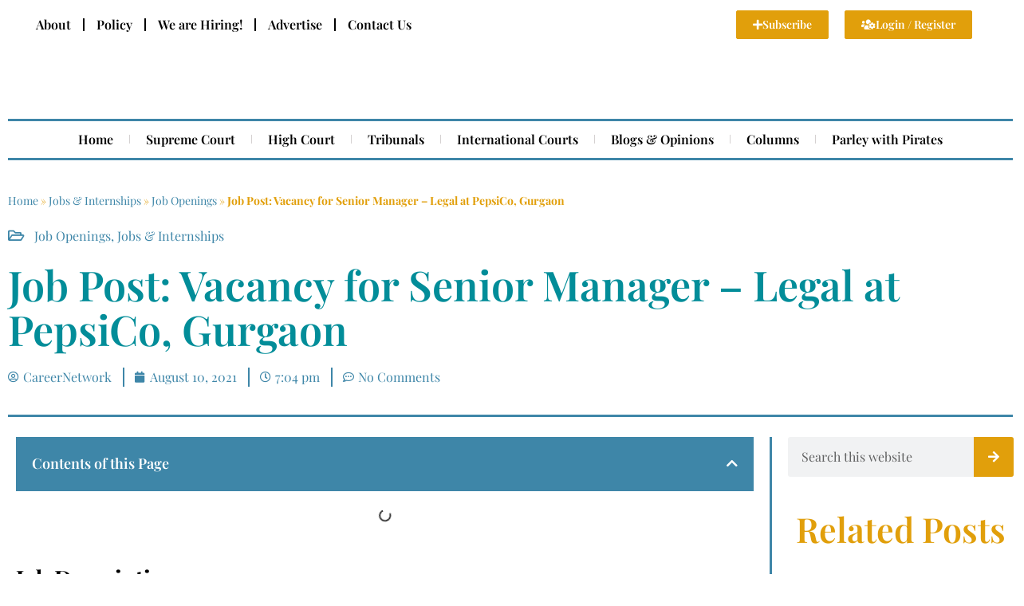

--- FILE ---
content_type: text/html; charset=UTF-8
request_url: https://libertatem.in/jobs-internships/job-post-vacancy-for-senior-manager-legal-at-pepsico-gurgaon/
body_size: 24032
content:
<!DOCTYPE html><html lang="en-US"><head><script data-no-optimize="1">var litespeed_docref=sessionStorage.getItem("litespeed_docref");litespeed_docref&&(Object.defineProperty(document,"referrer",{get:function(){return litespeed_docref}}),sessionStorage.removeItem("litespeed_docref"));</script> <meta charset="UTF-8" /><meta name="viewport" content="width=device-width, initial-scale=1" /><link rel="profile" href="http://gmpg.org/xfn/11" /><link rel="pingback" href="https://libertatem.in/xmlrpc.php" /> <script data-cfasync="false" data-no-defer="1" data-no-minify="1" data-no-optimize="1">var ewww_webp_supported=!1;function check_webp_feature(A,e){var w;e=void 0!==e?e:function(){},ewww_webp_supported?e(ewww_webp_supported):((w=new Image).onload=function(){ewww_webp_supported=0<w.width&&0<w.height,e&&e(ewww_webp_supported)},w.onerror=function(){e&&e(!1)},w.src="data:image/webp;base64,"+{alpha:"UklGRkoAAABXRUJQVlA4WAoAAAAQAAAAAAAAAAAAQUxQSAwAAAARBxAR/Q9ERP8DAABWUDggGAAAABQBAJ0BKgEAAQAAAP4AAA3AAP7mtQAAAA=="}[A])}check_webp_feature("alpha");</script><script data-cfasync="false" data-no-defer="1" data-no-minify="1" data-no-optimize="1">var Arrive=function(c,w){"use strict";if(c.MutationObserver&&"undefined"!=typeof HTMLElement){var r,a=0,u=(r=HTMLElement.prototype.matches||HTMLElement.prototype.webkitMatchesSelector||HTMLElement.prototype.mozMatchesSelector||HTMLElement.prototype.msMatchesSelector,{matchesSelector:function(e,t){return e instanceof HTMLElement&&r.call(e,t)},addMethod:function(e,t,r){var a=e[t];e[t]=function(){return r.length==arguments.length?r.apply(this,arguments):"function"==typeof a?a.apply(this,arguments):void 0}},callCallbacks:function(e,t){t&&t.options.onceOnly&&1==t.firedElems.length&&(e=[e[0]]);for(var r,a=0;r=e[a];a++)r&&r.callback&&r.callback.call(r.elem,r.elem);t&&t.options.onceOnly&&1==t.firedElems.length&&t.me.unbindEventWithSelectorAndCallback.call(t.target,t.selector,t.callback)},checkChildNodesRecursively:function(e,t,r,a){for(var i,n=0;i=e[n];n++)r(i,t,a)&&a.push({callback:t.callback,elem:i}),0<i.childNodes.length&&u.checkChildNodesRecursively(i.childNodes,t,r,a)},mergeArrays:function(e,t){var r,a={};for(r in e)e.hasOwnProperty(r)&&(a[r]=e[r]);for(r in t)t.hasOwnProperty(r)&&(a[r]=t[r]);return a},toElementsArray:function(e){return e=void 0!==e&&("number"!=typeof e.length||e===c)?[e]:e}}),e=(l.prototype.addEvent=function(e,t,r,a){a={target:e,selector:t,options:r,callback:a,firedElems:[]};return this._beforeAdding&&this._beforeAdding(a),this._eventsBucket.push(a),a},l.prototype.removeEvent=function(e){for(var t,r=this._eventsBucket.length-1;t=this._eventsBucket[r];r--)e(t)&&(this._beforeRemoving&&this._beforeRemoving(t),(t=this._eventsBucket.splice(r,1))&&t.length&&(t[0].callback=null))},l.prototype.beforeAdding=function(e){this._beforeAdding=e},l.prototype.beforeRemoving=function(e){this._beforeRemoving=e},l),t=function(i,n){var o=new e,l=this,s={fireOnAttributesModification:!1};return o.beforeAdding(function(t){var e=t.target;e!==c.document&&e!==c||(e=document.getElementsByTagName("html")[0]);var r=new MutationObserver(function(e){n.call(this,e,t)}),a=i(t.options);r.observe(e,a),t.observer=r,t.me=l}),o.beforeRemoving(function(e){e.observer.disconnect()}),this.bindEvent=function(e,t,r){t=u.mergeArrays(s,t);for(var a=u.toElementsArray(this),i=0;i<a.length;i++)o.addEvent(a[i],e,t,r)},this.unbindEvent=function(){var r=u.toElementsArray(this);o.removeEvent(function(e){for(var t=0;t<r.length;t++)if(this===w||e.target===r[t])return!0;return!1})},this.unbindEventWithSelectorOrCallback=function(r){var a=u.toElementsArray(this),i=r,e="function"==typeof r?function(e){for(var t=0;t<a.length;t++)if((this===w||e.target===a[t])&&e.callback===i)return!0;return!1}:function(e){for(var t=0;t<a.length;t++)if((this===w||e.target===a[t])&&e.selector===r)return!0;return!1};o.removeEvent(e)},this.unbindEventWithSelectorAndCallback=function(r,a){var i=u.toElementsArray(this);o.removeEvent(function(e){for(var t=0;t<i.length;t++)if((this===w||e.target===i[t])&&e.selector===r&&e.callback===a)return!0;return!1})},this},i=new function(){var s={fireOnAttributesModification:!1,onceOnly:!1,existing:!1};function n(e,t,r){return!(!u.matchesSelector(e,t.selector)||(e._id===w&&(e._id=a++),-1!=t.firedElems.indexOf(e._id)))&&(t.firedElems.push(e._id),!0)}var c=(i=new t(function(e){var t={attributes:!1,childList:!0,subtree:!0};return e.fireOnAttributesModification&&(t.attributes=!0),t},function(e,i){e.forEach(function(e){var t=e.addedNodes,r=e.target,a=[];null!==t&&0<t.length?u.checkChildNodesRecursively(t,i,n,a):"attributes"===e.type&&n(r,i)&&a.push({callback:i.callback,elem:r}),u.callCallbacks(a,i)})})).bindEvent;return i.bindEvent=function(e,t,r){t=void 0===r?(r=t,s):u.mergeArrays(s,t);var a=u.toElementsArray(this);if(t.existing){for(var i=[],n=0;n<a.length;n++)for(var o=a[n].querySelectorAll(e),l=0;l<o.length;l++)i.push({callback:r,elem:o[l]});if(t.onceOnly&&i.length)return r.call(i[0].elem,i[0].elem);setTimeout(u.callCallbacks,1,i)}c.call(this,e,t,r)},i},o=new function(){var a={};function i(e,t){return u.matchesSelector(e,t.selector)}var n=(o=new t(function(){return{childList:!0,subtree:!0}},function(e,r){e.forEach(function(e){var t=e.removedNodes,e=[];null!==t&&0<t.length&&u.checkChildNodesRecursively(t,r,i,e),u.callCallbacks(e,r)})})).bindEvent;return o.bindEvent=function(e,t,r){t=void 0===r?(r=t,a):u.mergeArrays(a,t),n.call(this,e,t,r)},o};d(HTMLElement.prototype),d(NodeList.prototype),d(HTMLCollection.prototype),d(HTMLDocument.prototype),d(Window.prototype);var n={};return s(i,n,"unbindAllArrive"),s(o,n,"unbindAllLeave"),n}function l(){this._eventsBucket=[],this._beforeAdding=null,this._beforeRemoving=null}function s(e,t,r){u.addMethod(t,r,e.unbindEvent),u.addMethod(t,r,e.unbindEventWithSelectorOrCallback),u.addMethod(t,r,e.unbindEventWithSelectorAndCallback)}function d(e){e.arrive=i.bindEvent,s(i,e,"unbindArrive"),e.leave=o.bindEvent,s(o,e,"unbindLeave")}}(window,void 0),ewww_webp_supported=!1;function check_webp_feature(e,t){var r;ewww_webp_supported?t(ewww_webp_supported):((r=new Image).onload=function(){ewww_webp_supported=0<r.width&&0<r.height,t(ewww_webp_supported)},r.onerror=function(){t(!1)},r.src="data:image/webp;base64,"+{alpha:"UklGRkoAAABXRUJQVlA4WAoAAAAQAAAAAAAAAAAAQUxQSAwAAAARBxAR/Q9ERP8DAABWUDggGAAAABQBAJ0BKgEAAQAAAP4AAA3AAP7mtQAAAA==",animation:"UklGRlIAAABXRUJQVlA4WAoAAAASAAAAAAAAAAAAQU5JTQYAAAD/////AABBTk1GJgAAAAAAAAAAAAAAAAAAAGQAAABWUDhMDQAAAC8AAAAQBxAREYiI/gcA"}[e])}function ewwwLoadImages(e){if(e){for(var t=document.querySelectorAll(".batch-image img, .image-wrapper a, .ngg-pro-masonry-item a, .ngg-galleria-offscreen-seo-wrapper a"),r=0,a=t.length;r<a;r++)ewwwAttr(t[r],"data-src",t[r].getAttribute("data-webp")),ewwwAttr(t[r],"data-thumbnail",t[r].getAttribute("data-webp-thumbnail"));for(var i=document.querySelectorAll("div.woocommerce-product-gallery__image"),r=0,a=i.length;r<a;r++)ewwwAttr(i[r],"data-thumb",i[r].getAttribute("data-webp-thumb"))}for(var n=document.querySelectorAll("video"),r=0,a=n.length;r<a;r++)ewwwAttr(n[r],"poster",e?n[r].getAttribute("data-poster-webp"):n[r].getAttribute("data-poster-image"));for(var o,l=document.querySelectorAll("img.ewww_webp_lazy_load"),r=0,a=l.length;r<a;r++)e&&(ewwwAttr(l[r],"data-lazy-srcset",l[r].getAttribute("data-lazy-srcset-webp")),ewwwAttr(l[r],"data-srcset",l[r].getAttribute("data-srcset-webp")),ewwwAttr(l[r],"data-lazy-src",l[r].getAttribute("data-lazy-src-webp")),ewwwAttr(l[r],"data-src",l[r].getAttribute("data-src-webp")),ewwwAttr(l[r],"data-orig-file",l[r].getAttribute("data-webp-orig-file")),ewwwAttr(l[r],"data-medium-file",l[r].getAttribute("data-webp-medium-file")),ewwwAttr(l[r],"data-large-file",l[r].getAttribute("data-webp-large-file")),null!=(o=l[r].getAttribute("srcset"))&&!1!==o&&o.includes("R0lGOD")&&ewwwAttr(l[r],"src",l[r].getAttribute("data-lazy-src-webp"))),l[r].className=l[r].className.replace(/\bewww_webp_lazy_load\b/,"");for(var s=document.querySelectorAll(".ewww_webp"),r=0,a=s.length;r<a;r++)e?(ewwwAttr(s[r],"srcset",s[r].getAttribute("data-srcset-webp")),ewwwAttr(s[r],"src",s[r].getAttribute("data-src-webp")),ewwwAttr(s[r],"data-orig-file",s[r].getAttribute("data-webp-orig-file")),ewwwAttr(s[r],"data-medium-file",s[r].getAttribute("data-webp-medium-file")),ewwwAttr(s[r],"data-large-file",s[r].getAttribute("data-webp-large-file")),ewwwAttr(s[r],"data-large_image",s[r].getAttribute("data-webp-large_image")),ewwwAttr(s[r],"data-src",s[r].getAttribute("data-webp-src"))):(ewwwAttr(s[r],"srcset",s[r].getAttribute("data-srcset-img")),ewwwAttr(s[r],"src",s[r].getAttribute("data-src-img"))),s[r].className=s[r].className.replace(/\bewww_webp\b/,"ewww_webp_loaded");window.jQuery&&jQuery.fn.isotope&&jQuery.fn.imagesLoaded&&(jQuery(".fusion-posts-container-infinite").imagesLoaded(function(){jQuery(".fusion-posts-container-infinite").hasClass("isotope")&&jQuery(".fusion-posts-container-infinite").isotope()}),jQuery(".fusion-portfolio:not(.fusion-recent-works) .fusion-portfolio-wrapper").imagesLoaded(function(){jQuery(".fusion-portfolio:not(.fusion-recent-works) .fusion-portfolio-wrapper").isotope()}))}function ewwwWebPInit(e){ewwwLoadImages(e),ewwwNggLoadGalleries(e),document.arrive(".ewww_webp",function(){ewwwLoadImages(e)}),document.arrive(".ewww_webp_lazy_load",function(){ewwwLoadImages(e)}),document.arrive("videos",function(){ewwwLoadImages(e)}),"loading"==document.readyState?document.addEventListener("DOMContentLoaded",ewwwJSONParserInit):("undefined"!=typeof galleries&&ewwwNggParseGalleries(e),ewwwWooParseVariations(e))}function ewwwAttr(e,t,r){null!=r&&!1!==r&&e.setAttribute(t,r)}function ewwwJSONParserInit(){"undefined"!=typeof galleries&&check_webp_feature("alpha",ewwwNggParseGalleries),check_webp_feature("alpha",ewwwWooParseVariations)}function ewwwWooParseVariations(e){if(e)for(var t=document.querySelectorAll("form.variations_form"),r=0,a=t.length;r<a;r++){var i=t[r].getAttribute("data-product_variations"),n=!1;try{for(var o in i=JSON.parse(i))void 0!==i[o]&&void 0!==i[o].image&&(void 0!==i[o].image.src_webp&&(i[o].image.src=i[o].image.src_webp,n=!0),void 0!==i[o].image.srcset_webp&&(i[o].image.srcset=i[o].image.srcset_webp,n=!0),void 0!==i[o].image.full_src_webp&&(i[o].image.full_src=i[o].image.full_src_webp,n=!0),void 0!==i[o].image.gallery_thumbnail_src_webp&&(i[o].image.gallery_thumbnail_src=i[o].image.gallery_thumbnail_src_webp,n=!0),void 0!==i[o].image.thumb_src_webp&&(i[o].image.thumb_src=i[o].image.thumb_src_webp,n=!0));n&&ewwwAttr(t[r],"data-product_variations",JSON.stringify(i))}catch(e){}}}function ewwwNggParseGalleries(e){if(e)for(var t in galleries){var r=galleries[t];galleries[t].images_list=ewwwNggParseImageList(r.images_list)}}function ewwwNggLoadGalleries(e){e&&document.addEventListener("ngg.galleria.themeadded",function(e,t){window.ngg_galleria._create_backup=window.ngg_galleria.create,window.ngg_galleria.create=function(e,t){var r=$(e).data("id");return galleries["gallery_"+r].images_list=ewwwNggParseImageList(galleries["gallery_"+r].images_list),window.ngg_galleria._create_backup(e,t)}})}function ewwwNggParseImageList(e){for(var t in e){var r=e[t];if(void 0!==r["image-webp"]&&(e[t].image=r["image-webp"],delete e[t]["image-webp"]),void 0!==r["thumb-webp"]&&(e[t].thumb=r["thumb-webp"],delete e[t]["thumb-webp"]),void 0!==r.full_image_webp&&(e[t].full_image=r.full_image_webp,delete e[t].full_image_webp),void 0!==r.srcsets)for(var a in r.srcsets)nggSrcset=r.srcsets[a],void 0!==r.srcsets[a+"-webp"]&&(e[t].srcsets[a]=r.srcsets[a+"-webp"],delete e[t].srcsets[a+"-webp"]);if(void 0!==r.full_srcsets)for(var i in r.full_srcsets)nggFSrcset=r.full_srcsets[i],void 0!==r.full_srcsets[i+"-webp"]&&(e[t].full_srcsets[i]=r.full_srcsets[i+"-webp"],delete e[t].full_srcsets[i+"-webp"])}return e}check_webp_feature("alpha",ewwwWebPInit);</script><meta name='robots' content='index, follow, max-image-preview:large, max-snippet:-1, max-video-preview:-1' /><title>Job Post: Vacancy for Senior Manager – Legal at PepsiCo, Gurgaon -Libertatem Magazine</title><meta name="description" content=". Job Description Main purpose of this role is to provide complete legal support to business in India Region. The role encompasses legal support to plants," /><link rel="canonical" href="https://libertatem.in/jobs-internships/job-post-vacancy-for-senior-manager-legal-at-pepsico-gurgaon/" /><meta property="og:locale" content="en_US" /><meta property="og:type" content="article" /><meta property="og:title" content="Job Post: Vacancy for Senior Manager – Legal at PepsiCo, Gurgaon - Libertatem Magazine" /><meta property="og:description" content=". Job Description Main purpose of this role is to provide complete legal support to business in India Region. The role encompasses legal support to plants," /><meta property="og:url" content="https://libertatem.in/jobs-internships/job-post-vacancy-for-senior-manager-legal-at-pepsico-gurgaon/" /><meta property="og:site_name" content="Libertatem Magazine" /><meta property="article:publisher" content="https://www.facebook.com/libertatemmagazine" /><meta property="article:published_time" content="2021-08-10T13:34:22+00:00" /><meta property="og:image" content="https://libertatem.in/wp-content/uploads/Libertatem-fallback-banner.png" /><meta property="og:image:width" content="2240" /><meta property="og:image:height" content="1260" /><meta property="og:image:type" content="image/png" /><meta name="author" content="CareerNetwork" /><meta name="twitter:card" content="summary_large_image" /><meta name="twitter:creator" content="@libertatemmag" /><meta name="twitter:site" content="@libertatemmag" /><meta name="twitter:label1" content="Written by" /><meta name="twitter:data1" content="CareerNetwork" /><meta name="twitter:label2" content="Est. reading time" /><meta name="twitter:data2" content="1 minute" /> <script type="application/ld+json" class="yoast-schema-graph">{"@context":"https://schema.org","@graph":[{"@type":["Article","BlogPosting"],"@id":"https://libertatem.in/jobs-internships/job-post-vacancy-for-senior-manager-legal-at-pepsico-gurgaon/#article","isPartOf":{"@id":"https://libertatem.in/jobs-internships/job-post-vacancy-for-senior-manager-legal-at-pepsico-gurgaon/"},"author":{"name":"CareerNetwork","@id":"https://libertatem.in/#/schema/person/be1b4fb6d6ccef58a56b002da2e64cff"},"headline":"Job Post: Vacancy for Senior Manager – Legal at PepsiCo, Gurgaon","datePublished":"2021-08-10T13:34:22+00:00","mainEntityOfPage":{"@id":"https://libertatem.in/jobs-internships/job-post-vacancy-for-senior-manager-legal-at-pepsico-gurgaon/"},"wordCount":216,"commentCount":0,"publisher":{"@id":"https://libertatem.in/#organization"},"articleSection":["Job Openings","Jobs &amp; Internships"],"inLanguage":"en-US","potentialAction":[{"@type":"CommentAction","name":"Comment","target":["https://libertatem.in/jobs-internships/job-post-vacancy-for-senior-manager-legal-at-pepsico-gurgaon/#respond"]}]},{"@type":"WebPage","@id":"https://libertatem.in/jobs-internships/job-post-vacancy-for-senior-manager-legal-at-pepsico-gurgaon/","url":"https://libertatem.in/jobs-internships/job-post-vacancy-for-senior-manager-legal-at-pepsico-gurgaon/","name":"Job Post: Vacancy for Senior Manager – Legal at PepsiCo, Gurgaon -Libertatem Magazine","isPartOf":{"@id":"https://libertatem.in/#website"},"datePublished":"2021-08-10T13:34:22+00:00","description":". Job Description Main purpose of this role is to provide complete legal support to business in India Region. The role encompasses legal support to plants,","breadcrumb":{"@id":"https://libertatem.in/jobs-internships/job-post-vacancy-for-senior-manager-legal-at-pepsico-gurgaon/#breadcrumb"},"inLanguage":"en-US","potentialAction":[{"@type":"ReadAction","target":["https://libertatem.in/jobs-internships/job-post-vacancy-for-senior-manager-legal-at-pepsico-gurgaon/"]}]},{"@type":"BreadcrumbList","@id":"https://libertatem.in/jobs-internships/job-post-vacancy-for-senior-manager-legal-at-pepsico-gurgaon/#breadcrumb","itemListElement":[{"@type":"ListItem","position":1,"name":"Home","item":"https://libertatem.in/"},{"@type":"ListItem","position":2,"name":"Jobs &amp; Internships","item":"https://libertatem.in/category/jobs-internships/"},{"@type":"ListItem","position":3,"name":"Job Openings","item":"https://libertatem.in/category/jobs-internships/jobs/"},{"@type":"ListItem","position":4,"name":"Job Post: Vacancy for Senior Manager – Legal at PepsiCo, Gurgaon"}]},{"@type":"WebSite","@id":"https://libertatem.in/#website","url":"https://libertatem.in/","name":"Libertatem","description":"Navigating Legal Perspectives","publisher":{"@id":"https://libertatem.in/#organization"},"potentialAction":[{"@type":"SearchAction","target":{"@type":"EntryPoint","urlTemplate":"https://libertatem.in/?s={search_term_string}"},"query-input":{"@type":"PropertyValueSpecification","valueRequired":true,"valueName":"search_term_string"}}],"inLanguage":"en-US"},{"@type":"Organization","@id":"https://libertatem.in/#organization","name":"Libertatem Media Group","alternateName":"Libertatem: Navigating Legal Perspective","url":"https://libertatem.in/","logo":{"@type":"ImageObject","inLanguage":"en-US","@id":"https://libertatem.in/#/schema/logo/image/","url":"https://libertatem.in/wp-content/uploads/Transparent_Background_Dual-Color.png","contentUrl":"https://libertatem.in/wp-content/uploads/Transparent_Background_Dual-Color.png","width":1013,"height":1080,"caption":"Libertatem Media Group"},"image":{"@id":"https://libertatem.in/#/schema/logo/image/"},"sameAs":["https://www.facebook.com/libertatemmagazine","https://x.com/libertatemmag","https://www.instagram.com/libertatem.in/"],"publishingPrinciples":"https://libertatem.in/publishing-policy/","ownershipFundingInfo":"https://libertatem.in/ownership-statement/","correctionsPolicy":"https://libertatem.in/correction-policy/","ethicsPolicy":"https://libertatem.in/ethics-policy/","diversityPolicy":"https://libertatem.in/about-us/","diversityStaffingReport":"https://libertatem.in/about-us/"},{"@type":"Person","@id":"https://libertatem.in/#/schema/person/be1b4fb6d6ccef58a56b002da2e64cff","name":"CareerNetwork","image":{"@type":"ImageObject","inLanguage":"en-US","@id":"https://libertatem.in/#/schema/person/image/","url":"https://libertatem.in/wp-content/litespeed/avatar/1577892635b919262ecab7c3329ff47d.jpg?ver=1768985161","contentUrl":"https://libertatem.in/wp-content/litespeed/avatar/1577892635b919262ecab7c3329ff47d.jpg?ver=1768985161","caption":"CareerNetwork"},"url":"https://libertatem.in/author/careernetwork/"}]}</script> <link rel="alternate" type="application/rss+xml" title="Libertatem Magazine &raquo; Feed" href="https://libertatem.in/feed/" /><link rel="alternate" type="application/rss+xml" title="Libertatem Magazine &raquo; Comments Feed" href="https://libertatem.in/comments/feed/" /><link rel="alternate" type="application/rss+xml" title="Libertatem Magazine &raquo; Job Post: Vacancy for Senior Manager – Legal at PepsiCo, Gurgaon Comments Feed" href="https://libertatem.in/jobs-internships/job-post-vacancy-for-senior-manager-legal-at-pepsico-gurgaon/feed/" /><link data-optimized="2" rel="stylesheet" href="https://libertatem.in/wp-content/litespeed/css/95acbb1d2f23f59a70eba209c218485e.css?ver=09b7d" /> <script type="litespeed/javascript" data-src="https://libertatem.in/wp-includes/js/jquery/jquery.min.js?ver=3.7.1" id="jquery-core-js"></script>  <script type="litespeed/javascript" data-src="https://libertatem.in/wp-content/litespeed/localres/aHR0cHM6Ly93d3cuZ29vZ2xldGFnbWFuYWdlci5jb20vZ3RhZy9qcw==?id=G-70571V683L"></script> <script type="litespeed/javascript">window.dataLayer=window.dataLayer||[];function gtag(){dataLayer.push(arguments)}
gtag('js',new Date());gtag('config','G-70571V683L')</script> <script data-ad-client="ca-pub-5285885754444068" type="litespeed/javascript" data-src="https://libertatem.in/wp-content/litespeed/localres/aHR0cHM6Ly9wYWdlYWQyLmdvb2dsZXN5bmRpY2F0aW9uLmNvbS9wYWdlYWQvanM=/adsbygoogle.js"></script> <meta name="lh-site-verification" content="671ee9fb86338a4643eb" /><meta property="fb:pages" content="809302612476855" /><noscript><img height="1" width="1" style="display:none"
src="https://www.facebook.com/tr?id=381417662926054&ev=PageView&noscript=1"
/></noscript><meta name="generator" content="Elementor 3.32.5; features: additional_custom_breakpoints; settings: css_print_method-external, google_font-enabled, font_display-auto">
<noscript><style>.lazyload[data-src]{display:none !important;}</style></noscript><link rel="icon" href="https://libertatem.in/wp-content/uploads/Libertatem-Favicon-70x70.png" sizes="32x32" /><link rel="icon" href="https://libertatem.in/wp-content/uploads/Libertatem-Favicon-300x300.png" sizes="192x192" /><link rel="apple-touch-icon" href="https://libertatem.in/wp-content/uploads/Libertatem-Favicon-300x300.png" /><meta name="msapplication-TileImage" content="https://libertatem.in/wp-content/uploads/Libertatem-Favicon-300x300.png" /></head><body class="wp-singular post-template-default single single-post postid-46758 single-format-standard wp-custom-logo wp-embed-responsive wp-theme-hello-elementor ehf-header ehf-footer ehf-template-hello-elementor ehf-stylesheet-hello-elementor hello-elementor-default elementor-default elementor-kit-48941 elementor-page-49232"> <script data-cfasync="false" data-no-defer="1" data-no-minify="1" data-no-optimize="1">if(typeof ewww_webp_supported==="undefined"){var ewww_webp_supported=!1}if(ewww_webp_supported){document.body.classList.add("webp-support")}</script> <div id="page" class="hfeed site"><header id="masthead" itemscope="itemscope" itemtype="https://schema.org/WPHeader"><p class="main-title bhf-hidden" itemprop="headline"><a href="https://libertatem.in" title="Libertatem Magazine" rel="home">Libertatem Magazine</a></p><div data-elementor-type="wp-post" data-elementor-id="48611" class="elementor elementor-48611" data-elementor-post-type="elementor-hf"><section class="elementor-section elementor-top-section elementor-element elementor-element-3844f0c elementor-section-full_width elementor-section-height-min-height elementor-hidden-mobile elementor-section-height-default elementor-section-items-middle" data-id="3844f0c" data-element_type="section"><div class="elementor-container elementor-column-gap-default"><div class="elementor-column elementor-col-50 elementor-top-column elementor-element elementor-element-113fa0a" data-id="113fa0a" data-element_type="column"><div class="elementor-widget-wrap elementor-element-populated"><div class="elementor-element elementor-element-162e33f elementor-nav-menu__align-start elementor-hidden-mobile elementor-nav-menu--dropdown-tablet elementor-nav-menu__text-align-aside elementor-nav-menu--toggle elementor-nav-menu--burger elementor-widget elementor-widget-nav-menu" data-id="162e33f" data-element_type="widget" data-settings="{&quot;layout&quot;:&quot;horizontal&quot;,&quot;submenu_icon&quot;:{&quot;value&quot;:&quot;&lt;i class=\&quot;fas fa-caret-down\&quot; aria-hidden=\&quot;true\&quot;&gt;&lt;\/i&gt;&quot;,&quot;library&quot;:&quot;fa-solid&quot;},&quot;toggle&quot;:&quot;burger&quot;}" data-widget_type="nav-menu.default"><div class="elementor-widget-container"><nav aria-label="Menu" class="elementor-nav-menu--main elementor-nav-menu__container elementor-nav-menu--layout-horizontal e--pointer-underline e--animation-fade"><ul id="menu-1-162e33f" class="elementor-nav-menu"><li class="menu-item menu-item-type-post_type menu-item-object-page menu-item-has-children menu-item-48968"><a href="https://libertatem.in/about-us/" class="elementor-item">About</a><ul class="sub-menu elementor-nav-menu--dropdown"><li class="menu-item menu-item-type-post_type menu-item-object-page menu-item-48972"><a href="https://libertatem.in/ownership-statement/" class="elementor-sub-item">Ownership Statement</a></li><li class="menu-item menu-item-type-post_type menu-item-object-page menu-item-48969"><a href="https://libertatem.in/about-us/annual-reports/" class="elementor-sub-item">Annual Reports</a></li></ul></li><li class="menu-item menu-item-type- menu-item-object- menu-item-14475"><a class="elementor-item">Policy</a></li><li class="menu-item menu-item-type- menu-item-object- menu-item-19539"><a class="elementor-item">We are Hiring!</a></li><li class="menu-item menu-item-type-post_type menu-item-object-page menu-item-48970"><a href="https://libertatem.in/advertise/" class="elementor-item">Advertise</a></li><li class="menu-item menu-item-type-post_type menu-item-object-page menu-item-48971"><a href="https://libertatem.in/contact-us/" class="elementor-item">Contact Us</a></li></ul></nav><div class="elementor-menu-toggle" role="button" tabindex="0" aria-label="Menu Toggle" aria-expanded="false">
<i aria-hidden="true" role="presentation" class="elementor-menu-toggle__icon--open eicon-menu-bar"></i><i aria-hidden="true" role="presentation" class="elementor-menu-toggle__icon--close eicon-close"></i></div><nav class="elementor-nav-menu--dropdown elementor-nav-menu__container" aria-hidden="true"><ul id="menu-2-162e33f" class="elementor-nav-menu"><li class="menu-item menu-item-type-post_type menu-item-object-page menu-item-has-children menu-item-48968"><a href="https://libertatem.in/about-us/" class="elementor-item" tabindex="-1">About</a><ul class="sub-menu elementor-nav-menu--dropdown"><li class="menu-item menu-item-type-post_type menu-item-object-page menu-item-48972"><a href="https://libertatem.in/ownership-statement/" class="elementor-sub-item" tabindex="-1">Ownership Statement</a></li><li class="menu-item menu-item-type-post_type menu-item-object-page menu-item-48969"><a href="https://libertatem.in/about-us/annual-reports/" class="elementor-sub-item" tabindex="-1">Annual Reports</a></li></ul></li><li class="menu-item menu-item-type- menu-item-object- menu-item-14475"><a class="elementor-item" tabindex="-1">Policy</a></li><li class="menu-item menu-item-type- menu-item-object- menu-item-19539"><a class="elementor-item" tabindex="-1">We are Hiring!</a></li><li class="menu-item menu-item-type-post_type menu-item-object-page menu-item-48970"><a href="https://libertatem.in/advertise/" class="elementor-item" tabindex="-1">Advertise</a></li><li class="menu-item menu-item-type-post_type menu-item-object-page menu-item-48971"><a href="https://libertatem.in/contact-us/" class="elementor-item" tabindex="-1">Contact Us</a></li></ul></nav></div></div></div></div><div class="elementor-column elementor-col-50 elementor-top-column elementor-element elementor-element-28bf974" data-id="28bf974" data-element_type="column"><div class="elementor-widget-wrap elementor-element-populated"><section class="elementor-section elementor-inner-section elementor-element elementor-element-13e495e elementor-hidden-mobile elementor-section-boxed elementor-section-height-default elementor-section-height-default" data-id="13e495e" data-element_type="section"><div class="elementor-container elementor-column-gap-default"><div class="elementor-column elementor-col-50 elementor-inner-column elementor-element elementor-element-4e2652f" data-id="4e2652f" data-element_type="column"><div class="elementor-widget-wrap elementor-element-populated"><div class="elementor-element elementor-element-b74ec5d elementor-align-right elementor-widget elementor-widget-button" data-id="b74ec5d" data-element_type="widget" data-widget_type="button.default"><div class="elementor-widget-container"><div class="elementor-button-wrapper">
<a class="elementor-button elementor-button-link elementor-size-xs" href="#">
<span class="elementor-button-content-wrapper">
<span class="elementor-button-icon">
<i aria-hidden="true" class="fas fa-plus"></i>			</span>
<span class="elementor-button-text">Subscribe</span>
</span>
</a></div></div></div></div></div><div class="elementor-column elementor-col-50 elementor-inner-column elementor-element elementor-element-59dbeb3" data-id="59dbeb3" data-element_type="column"><div class="elementor-widget-wrap elementor-element-populated"><div class="elementor-element elementor-element-31d0ea5 elementor-align-left elementor-widget elementor-widget-button" data-id="31d0ea5" data-element_type="widget" data-widget_type="button.default"><div class="elementor-widget-container"><div class="elementor-button-wrapper">
<a class="elementor-button elementor-button-link elementor-size-xs" href="#">
<span class="elementor-button-content-wrapper">
<span class="elementor-button-icon">
<i aria-hidden="true" class="fas fa-users-cog"></i>			</span>
<span class="elementor-button-text">Login / Register</span>
</span>
</a></div></div></div></div></div></div></section></div></div></div></section><section class="elementor-section elementor-top-section elementor-element elementor-element-097a321 elementor-section-full_width elementor-section-height-default elementor-section-height-default" data-id="097a321" data-element_type="section"><div class="elementor-container elementor-column-gap-default"><div class="elementor-column elementor-col-100 elementor-top-column elementor-element elementor-element-9096be3" data-id="9096be3" data-element_type="column"><div class="elementor-widget-wrap elementor-element-populated"><section class="elementor-section elementor-inner-section elementor-element elementor-element-67e6f01 elementor-section-boxed elementor-section-height-default elementor-section-height-default" data-id="67e6f01" data-element_type="section"><div class="elementor-container elementor-column-gap-default"><div class="elementor-column elementor-col-33 elementor-inner-column elementor-element elementor-element-fbea809 elementor-hidden-mobile" data-id="fbea809" data-element_type="column"><div class="elementor-widget-wrap"></div></div><div class="elementor-column elementor-col-33 elementor-inner-column elementor-element elementor-element-b621bb4" data-id="b621bb4" data-element_type="column"><div class="elementor-widget-wrap elementor-element-populated"><div class="elementor-element elementor-element-eb63716 elementor-widget elementor-widget-image" data-id="eb63716" data-element_type="widget" data-widget_type="image.default"><div class="elementor-widget-container">
<a href="https://libertatem.in">
<img fetchpriority="high" width="600" height="200" src="[data-uri]" class="attachment-large size-large wp-image-48928 lazyload ewww_webp_lazy_load" alt="Libertatem: Navigating Legal Perspectives"   data-src="https://libertatem.in/wp-content/uploads/Libertatem-Logo-Flat-White-BG.png.webp" decoding="async" data-srcset="https://libertatem.in/wp-content/uploads/Libertatem-Logo-Flat-White-BG.png.webp 600w, https://libertatem.in/wp-content/uploads/Libertatem-Logo-Flat-White-BG-300x100.png.webp 300w" data-sizes="auto" data-eio-rwidth="600" data-eio-rheight="200" data-src-webp="https://libertatem.in/wp-content/uploads/Libertatem-Logo-Flat-White-BG.png.webp" /><noscript><img fetchpriority="high" width="600" height="200" src="https://libertatem.in/wp-content/uploads/Libertatem-Logo-Flat-White-BG.png.webp" class="attachment-large size-large wp-image-48928" alt="Libertatem: Navigating Legal Perspectives" srcset="https://libertatem.in/wp-content/uploads/Libertatem-Logo-Flat-White-BG.png.webp 600w, https://libertatem.in/wp-content/uploads/Libertatem-Logo-Flat-White-BG-300x100.png.webp 300w" sizes="(max-width: 600px) 100vw, 600px" data-eio="l" /></noscript>								</a></div></div></div></div><div class="elementor-column elementor-col-33 elementor-inner-column elementor-element elementor-element-e94147a elementor-hidden-mobile" data-id="e94147a" data-element_type="column"><div class="elementor-widget-wrap"></div></div></div></section></div></div></div></section><section class="elementor-section elementor-top-section elementor-element elementor-element-fde7765 elementor-section-full_width elementor-section-height-default elementor-section-height-default" data-id="fde7765" data-element_type="section"><div class="elementor-container elementor-column-gap-default"><div class="elementor-column elementor-col-100 elementor-top-column elementor-element elementor-element-2f5c830" data-id="2f5c830" data-element_type="column"><div class="elementor-widget-wrap elementor-element-populated"><div class="elementor-element elementor-element-10d5cdb elementor-nav-menu__align-center elementor-nav-menu--dropdown-tablet elementor-nav-menu__text-align-aside elementor-nav-menu--toggle elementor-nav-menu--burger elementor-widget elementor-widget-nav-menu" data-id="10d5cdb" data-element_type="widget" data-settings="{&quot;layout&quot;:&quot;horizontal&quot;,&quot;submenu_icon&quot;:{&quot;value&quot;:&quot;&lt;i class=\&quot;fas fa-caret-down\&quot; aria-hidden=\&quot;true\&quot;&gt;&lt;\/i&gt;&quot;,&quot;library&quot;:&quot;fa-solid&quot;},&quot;toggle&quot;:&quot;burger&quot;}" data-widget_type="nav-menu.default"><div class="elementor-widget-container"><nav aria-label="Menu" class="elementor-nav-menu--main elementor-nav-menu__container elementor-nav-menu--layout-horizontal e--pointer-background e--animation-sweep-right"><ul id="menu-1-10d5cdb" class="elementor-nav-menu"><li class="homeicon menu-item menu-item-type-post_type menu-item-object-page menu-item-home menu-item-49418"><a href="https://libertatem.in/" class="elementor-item">Home</a></li><li class="menu-item menu-item-type-taxonomy menu-item-object-category menu-item-49021"><a href="https://libertatem.in/category/law/supreme-court/" class="elementor-item">Supreme Court</a></li><li class="menu-item menu-item-type-taxonomy menu-item-object-category menu-item-49020"><a href="https://libertatem.in/category/law/high-court/" class="elementor-item">High Court</a></li><li class="menu-item menu-item-type-taxonomy menu-item-object-category menu-item-49027"><a href="https://libertatem.in/category/law/tribunals/" class="elementor-item">Tribunals</a></li><li class="menu-item menu-item-type-taxonomy menu-item-object-category menu-item-has-children menu-item-49026"><a href="https://libertatem.in/category/law/international/" class="elementor-item">International Courts</a><ul class="sub-menu elementor-nav-menu--dropdown"><li class="menu-item menu-item-type-taxonomy menu-item-object-category menu-item-49028"><a href="https://libertatem.in/category/law/international/us-supreme-court/" class="elementor-sub-item">US Supreme Court</a></li></ul></li><li class="menu-item menu-item-type-taxonomy menu-item-object-category menu-item-49022"><a href="https://libertatem.in/category/blog/" class="elementor-item">Blogs &#038; Opinions</a></li><li class="menu-item menu-item-type-taxonomy menu-item-object-category menu-item-49023"><a href="https://libertatem.in/category/columns/" class="elementor-item">Columns</a></li><li class="menu-item menu-item-type-taxonomy menu-item-object-category menu-item-49025"><a href="https://libertatem.in/category/parley-with-the-pirates/" class="elementor-item">Parley with Pirates</a></li></ul></nav><div class="elementor-menu-toggle" role="button" tabindex="0" aria-label="Menu Toggle" aria-expanded="false">
<i aria-hidden="true" role="presentation" class="elementor-menu-toggle__icon--open eicon-menu-bar"></i><i aria-hidden="true" role="presentation" class="elementor-menu-toggle__icon--close eicon-close"></i></div><nav class="elementor-nav-menu--dropdown elementor-nav-menu__container" aria-hidden="true"><ul id="menu-2-10d5cdb" class="elementor-nav-menu"><li class="homeicon menu-item menu-item-type-post_type menu-item-object-page menu-item-home menu-item-49418"><a href="https://libertatem.in/" class="elementor-item" tabindex="-1">Home</a></li><li class="menu-item menu-item-type-taxonomy menu-item-object-category menu-item-49021"><a href="https://libertatem.in/category/law/supreme-court/" class="elementor-item" tabindex="-1">Supreme Court</a></li><li class="menu-item menu-item-type-taxonomy menu-item-object-category menu-item-49020"><a href="https://libertatem.in/category/law/high-court/" class="elementor-item" tabindex="-1">High Court</a></li><li class="menu-item menu-item-type-taxonomy menu-item-object-category menu-item-49027"><a href="https://libertatem.in/category/law/tribunals/" class="elementor-item" tabindex="-1">Tribunals</a></li><li class="menu-item menu-item-type-taxonomy menu-item-object-category menu-item-has-children menu-item-49026"><a href="https://libertatem.in/category/law/international/" class="elementor-item" tabindex="-1">International Courts</a><ul class="sub-menu elementor-nav-menu--dropdown"><li class="menu-item menu-item-type-taxonomy menu-item-object-category menu-item-49028"><a href="https://libertatem.in/category/law/international/us-supreme-court/" class="elementor-sub-item" tabindex="-1">US Supreme Court</a></li></ul></li><li class="menu-item menu-item-type-taxonomy menu-item-object-category menu-item-49022"><a href="https://libertatem.in/category/blog/" class="elementor-item" tabindex="-1">Blogs &#038; Opinions</a></li><li class="menu-item menu-item-type-taxonomy menu-item-object-category menu-item-49023"><a href="https://libertatem.in/category/columns/" class="elementor-item" tabindex="-1">Columns</a></li><li class="menu-item menu-item-type-taxonomy menu-item-object-category menu-item-49025"><a href="https://libertatem.in/category/parley-with-the-pirates/" class="elementor-item" tabindex="-1">Parley with Pirates</a></li></ul></nav></div></div><div class="elementor-element elementor-element-01f353c elementor-hidden-desktop elementor-hidden-tablet elementor-hidden-mobile elementor-widget-divider--view-line elementor-widget elementor-widget-divider" data-id="01f353c" data-element_type="widget" data-widget_type="divider.default"><div class="elementor-widget-container"><div class="elementor-divider">
<span class="elementor-divider-separator">
</span></div></div></div></div></div></div></section></div></header><div data-elementor-type="single-post" data-elementor-id="49232" class="elementor elementor-49232 elementor-location-single post-46758 post type-post status-publish format-standard hentry category-jobs category-jobs-internships" data-elementor-post-type="elementor_library"><section class="elementor-section elementor-top-section elementor-element elementor-element-29310f2 elementor-section-boxed elementor-section-height-default elementor-section-height-default" data-id="29310f2" data-element_type="section"><div class="elementor-container elementor-column-gap-default"><div class="elementor-column elementor-col-100 elementor-top-column elementor-element elementor-element-b4e8339" data-id="b4e8339" data-element_type="column"><div class="elementor-widget-wrap elementor-element-populated"><div class="elementor-element elementor-element-3769f9c elementor-align-left elementor-widget elementor-widget-breadcrumbs" data-id="3769f9c" data-element_type="widget" data-widget_type="breadcrumbs.default"><div class="elementor-widget-container"><p id="breadcrumbs"><span><span><a href="https://libertatem.in/">Home</a></span> » <span><a href="https://libertatem.in/category/jobs-internships/">Jobs &amp; Internships</a></span> » <span><a href="https://libertatem.in/category/jobs-internships/jobs/">Job Openings</a></span> » <span class="breadcrumb_last" aria-current="page"><strong>Job Post: Vacancy for Senior Manager – Legal at PepsiCo, Gurgaon</strong></span></span></p></div></div><div class="elementor-element elementor-element-0f23b3f elementor-align-left elementor-widget elementor-widget-post-info" data-id="0f23b3f" data-element_type="widget" data-widget_type="post-info.default"><div class="elementor-widget-container"><ul class="elementor-icon-list-items elementor-post-info"><li class="elementor-icon-list-item elementor-repeater-item-b29a623" itemprop="about">
<span class="elementor-icon-list-icon">
<i aria-hidden="true" class="far fa-folder-open"></i>							</span>
<span class="elementor-icon-list-text elementor-post-info__item elementor-post-info__item--type-terms">
<span class="elementor-post-info__terms-list">
<a href="https://libertatem.in/category/jobs-internships/jobs/" class="elementor-post-info__terms-list-item">Job Openings</a>, <a href="https://libertatem.in/category/jobs-internships/" class="elementor-post-info__terms-list-item">Jobs &amp; Internships</a>				</span>
</span></li></ul></div></div><div class="elementor-element elementor-element-963c8d0 elementor-widget elementor-widget-theme-post-title elementor-page-title elementor-widget-heading" data-id="963c8d0" data-element_type="widget" data-widget_type="theme-post-title.default"><div class="elementor-widget-container"><h1 class="elementor-heading-title elementor-size-default">Job Post: Vacancy for Senior Manager – Legal at PepsiCo, Gurgaon</h1></div></div></div></div></div></section><section class="elementor-section elementor-top-section elementor-element elementor-element-0325bcf elementor-section-boxed elementor-section-height-default elementor-section-height-default" data-id="0325bcf" data-element_type="section"><div class="elementor-container elementor-column-gap-default"><div class="elementor-column elementor-col-100 elementor-top-column elementor-element elementor-element-7632374" data-id="7632374" data-element_type="column"><div class="elementor-widget-wrap elementor-element-populated"><div class="elementor-element elementor-element-d9e6639 elementor-align-left elementor-widget elementor-widget-post-info" data-id="d9e6639" data-element_type="widget" data-widget_type="post-info.default"><div class="elementor-widget-container"><ul class="elementor-inline-items elementor-icon-list-items elementor-post-info"><li class="elementor-icon-list-item elementor-repeater-item-417b94f elementor-inline-item" itemprop="author">
<a href="https://libertatem.in/author/careernetwork/">
<span class="elementor-icon-list-icon">
<i aria-hidden="true" class="far fa-user-circle"></i>							</span>
<span class="elementor-icon-list-text elementor-post-info__item elementor-post-info__item--type-author">
CareerNetwork					</span>
</a></li><li class="elementor-icon-list-item elementor-repeater-item-1b8d42e elementor-inline-item" itemprop="datePublished">
<a href="https://libertatem.in/2021/08/10/">
<span class="elementor-icon-list-icon">
<i aria-hidden="true" class="fas fa-calendar"></i>							</span>
<span class="elementor-icon-list-text elementor-post-info__item elementor-post-info__item--type-date">
<time>August 10, 2021</time>					</span>
</a></li><li class="elementor-icon-list-item elementor-repeater-item-58be686 elementor-inline-item">
<span class="elementor-icon-list-icon">
<i aria-hidden="true" class="far fa-clock"></i>							</span>
<span class="elementor-icon-list-text elementor-post-info__item elementor-post-info__item--type-time">
<time>7:04 pm</time>					</span></li><li class="elementor-icon-list-item elementor-repeater-item-cae6ca2 elementor-inline-item" itemprop="commentCount">
<a href="https://libertatem.in/jobs-internships/job-post-vacancy-for-senior-manager-legal-at-pepsico-gurgaon/#respond">
<span class="elementor-icon-list-icon">
<i aria-hidden="true" class="far fa-comment-dots"></i>							</span>
<span class="elementor-icon-list-text elementor-post-info__item elementor-post-info__item--type-comments">
No Comments					</span>
</a></li></ul></div></div><div class="elementor-element elementor-element-7b1c785 elementor-widget-divider--view-line elementor-widget elementor-widget-divider" data-id="7b1c785" data-element_type="widget" data-widget_type="divider.default"><div class="elementor-widget-container"><div class="elementor-divider">
<span class="elementor-divider-separator">
</span></div></div></div></div></div></div></section><section class="elementor-section elementor-top-section elementor-element elementor-element-817b6c8 elementor-section-boxed elementor-section-height-default elementor-section-height-default" data-id="817b6c8" data-element_type="section"><div class="elementor-container elementor-column-gap-default"><div class="elementor-column elementor-col-66 elementor-top-column elementor-element elementor-element-132e25d" data-id="132e25d" data-element_type="column"><div class="elementor-widget-wrap elementor-element-populated"><div class="elementor-element elementor-element-d358514 elementor-toc--minimized-on-tablet elementor-widget elementor-widget-table-of-contents" data-id="d358514" data-element_type="widget" data-settings="{&quot;exclude_headings_by_selector&quot;:&quot;.newsletter, .aboutauthor&quot;,&quot;headings_by_tags&quot;:[&quot;h2&quot;,&quot;h3&quot;,&quot;h4&quot;,&quot;h5&quot;,&quot;h6&quot;],&quot;marker_view&quot;:&quot;numbers&quot;,&quot;no_headings_message&quot;:&quot;No headings were found on this page.&quot;,&quot;minimize_box&quot;:&quot;yes&quot;,&quot;minimized_on&quot;:&quot;tablet&quot;,&quot;hierarchical_view&quot;:&quot;yes&quot;,&quot;min_height&quot;:{&quot;unit&quot;:&quot;px&quot;,&quot;size&quot;:&quot;&quot;,&quot;sizes&quot;:[]},&quot;min_height_tablet&quot;:{&quot;unit&quot;:&quot;px&quot;,&quot;size&quot;:&quot;&quot;,&quot;sizes&quot;:[]},&quot;min_height_mobile&quot;:{&quot;unit&quot;:&quot;px&quot;,&quot;size&quot;:&quot;&quot;,&quot;sizes&quot;:[]}}" data-widget_type="table-of-contents.default"><div class="elementor-widget-container"><div class="elementor-toc__header"><div class="elementor-toc__header-title">
Contents of this Page</div><div class="elementor-toc__toggle-button elementor-toc__toggle-button--expand" role="button" tabindex="0" aria-controls="elementor-toc__d358514" aria-expanded="true" aria-label="Open table of contents"><i aria-hidden="true" class="fas fa-chevron-down"></i></div><div class="elementor-toc__toggle-button elementor-toc__toggle-button--collapse" role="button" tabindex="0" aria-controls="elementor-toc__d358514" aria-expanded="true" aria-label="Close table of contents"><i aria-hidden="true" class="fas fa-chevron-up"></i></div></div><div id="elementor-toc__d358514" class="elementor-toc__body"><div class="elementor-toc__spinner-container">
<i class="elementor-toc__spinner eicon-animation-spin eicon-loading" aria-hidden="true"></i></div></div></div></div><div class="elementor-element elementor-element-d819170 elementor-widget elementor-widget-theme-post-content" data-id="d819170" data-element_type="widget" data-widget_type="theme-post-content.default"><div class="elementor-widget-container"><div class="column left"><section class="main-description-section"><article id="description-body" class="main-description-body" aria-labelledby="jobDescriptionHeading"><h3><strong>Job Description</strong></h3><p>Main purpose of this role is to provide complete legal support to business in India Region. The role encompasses legal support to plants, driving compliance, supporting the HR, Agro, global procurement, supply chain and sales marketing functions, drafting of agreements, handling civil and criminal litigation.</p><h3><strong>Key Accountabilities:</strong></h3><ul><li>To provide legal support to the sales function in terms of distributor and CFA appointments and terminations, criminal complaints, recovery matters etc.</li><li>To provide legal support to plants to ensure statutory compliance and timely advise for ensuring uninterrupted operations</li><li>To provide legal support to business in timely execution of transaction agreements keeping in view protection of business interest and assets.</li><li>To handle litigation – both civil and criminal.</li><li>To keep abreast with the legal and regulatory regime affecting the business and updating stakeholders in a timely manner</li></ul><h3><strong>Qualifications/Requirements</strong></h3><ul><li>Degree in Law</li><li>Good communication skills</li><li>Good interpersonal skills.</li><li>Good knowledge of food and consumer laws</li><li>Good knowledge of Environmental laws, Factories Act, Labour Laws</li><li>Good drafting skills.</li><li>Good litigation knowledge and skills</li><li>Excellent network both with internal and external stakeholders.</li></ul><p><strong>Relocation Eligible</strong>: Eligible for Standard Relocation<br />
<strong>Job Type</strong>: Regular</p><p><strong>Location</strong>: Gurgaon</p></article></section><h3 aria-labelledby="jobDescriptionHeading"><strong>How to Apply?</strong></h3><article aria-labelledby="jobDescriptionHeading">Application Link is here: <a href="https://www.pepsicojobs.com/main/jobs/245012BR?lang=en-in&amp;previousLocale=en-IN">Senior Manager – Legal in Gurgaon, India | Pepsico Global (pepsicojobs.com)</a></article></div></div></div><div class="elementor-element elementor-element-3cdc154 aboutauthor elementor-headline--style-highlight elementor-widget elementor-widget-animated-headline" data-id="3cdc154" data-element_type="widget" data-settings="{&quot;highlighted_text&quot;:&quot;About the Author&quot;,&quot;marker&quot;:&quot;curly&quot;,&quot;headline_style&quot;:&quot;highlight&quot;,&quot;loop&quot;:&quot;yes&quot;,&quot;highlight_animation_duration&quot;:1200,&quot;highlight_iteration_delay&quot;:8000}" data-widget_type="animated-headline.default"><div class="elementor-widget-container"><h4 class="elementor-headline">
<span class="elementor-headline-dynamic-wrapper elementor-headline-text-wrapper">
<span class="elementor-headline-dynamic-text elementor-headline-text-active">About the Author</span>
</span></h4></div></div><div class="elementor-element elementor-element-6ef58bf elementor-author-box--link-yes elementor-author-box--layout-image-left elementor-author-box--align-left elementor-author-box--image-valign-top elementor-author-box--avatar-yes elementor-author-box--name-yes elementor-author-box--biography-yes elementor-widget elementor-widget-author-box" data-id="6ef58bf" data-element_type="widget" data-widget_type="author-box.default"><div class="elementor-widget-container"><div class="elementor-author-box">
<a href="https://libertatem.in/author/careernetwork/" class="elementor-author-box__avatar">
<img src="[data-uri]" alt="Picture of CareerNetwork" loading="lazy" data-src="https://libertatem.in/wp-content/litespeed/avatar/2172f862799eed16b0a6560fc132f6d3.jpg?ver=1768985544" decoding="async" class="lazyload" width="300" height="300" data-eio-rwidth="300" data-eio-rheight="300"><noscript><img src="https://libertatem.in/wp-content/litespeed/avatar/2172f862799eed16b0a6560fc132f6d3.jpg?ver=1768985544" alt="Picture of CareerNetwork" loading="lazy" data-eio="l"></noscript>
</a><div class="elementor-author-box__text">
<a href="https://libertatem.in/author/careernetwork/">
<span class="elementor-author-box__name">
CareerNetwork						</span>
</a><div class="elementor-author-box__bio"></div>
<a class="elementor-author-box__button elementor-button elementor-size-xs" href="https://libertatem.in/author/careernetwork/">
Browse Author's Posts					</a></div></div></div></div><div class="elementor-element elementor-element-ddeab03 newsletter elementor-widget elementor-widget-shortcode" data-id="ddeab03" data-element_type="widget" data-widget_type="shortcode.default"><div class="elementor-widget-container"><div class="elementor-shortcode"><div class="mb4wp-form-wrapper"><div class="mb4wp-form-custom-class-container  " ><h3 >
Stay Informed, Stay Empowered</h3><p>Join our community of legal enthusiasts and stay ahead of the curve. Subscribe to receive the latest updates on Court Orders and Judgments, insightful Opinions from legal experts, and thought-provoking legal blogs that simplify complex topics. Don&#039;t miss out on your opportunity to expand your legal knowledge and engage with the legal world. Sign up for exclusive updates and empower your legal journey.</p><div class="mb4wp-form-custom-class-container newsletter"><form id="mb4wp-s-form_49239" class="mb4wp-s-form" method="post"><div class="mb4wp-form-group" >
<label for="mb4wp_sform_email_49239" class="mb4wp-label"
>Email Address*</label><input
type="email"
id="mb4wp_sform_email_49239"
class="mb4wp-form-control" name="mb4wp_sform_49239[email]" required    ></div><div class="mb4wp-form-group" >
<label for="mb4wp_sform_first_name_49239" class="mb4wp-label"
>First Name*</label><input
type="text"
id="mb4wp_sform_first_name_49239"
class="mb4wp-form-control" name="mb4wp_sform_49239[first_name]" required    ></div><div class="mb4wp-consent-checkbox" >
<input type="checkbox" id="mb4wp_public_consent_checkbox"><label
for="mb4wp_public_consent_checkbox"><p>I consent to receive your newsletter from <em>Libertatem</em>.</p></label></div><div class="mb4wp-form-group">
<button data-theme=default				type="submit" id="mb4wp_subscribe"
class="mb4wp-subscribe"         disabled>Subscribe</button><input
type="hidden" class="mb4wp-form-post-id" name="mb4wp_form_post_id" value="49239"></div></form><div id="mb4wp-form-messages"></div></div></div></div></div></div></div></div></div><div class="elementor-column elementor-col-33 elementor-top-column elementor-element elementor-element-28c8b53 sidebar" data-id="28c8b53" data-element_type="column"><div class="elementor-widget-wrap elementor-element-populated"><div class="elementor-element elementor-element-29494d7 elementor-search-form--icon-arrow elementor-search-form--skin-classic elementor-search-form--button-type-icon elementor-widget elementor-widget-search-form" data-id="29494d7" data-element_type="widget" data-settings="{&quot;skin&quot;:&quot;classic&quot;}" data-widget_type="search-form.default"><div class="elementor-widget-container">
<search role="search"><form class="elementor-search-form" action="https://libertatem.in" method="get"><div class="elementor-search-form__container">
<label class="elementor-screen-only" for="elementor-search-form-29494d7">Search</label>
<input id="elementor-search-form-29494d7" placeholder="Search this website" class="elementor-search-form__input" type="search" name="s" value="">
<button class="elementor-search-form__submit" type="submit" aria-label="Search">
<i aria-hidden="true" class="fas fa-arrow-right"></i>													</button></div></form>
</search></div></div><div class="elementor-element elementor-element-806dd95 elementor-headline--style-highlight elementor-widget elementor-widget-animated-headline" data-id="806dd95" data-element_type="widget" data-settings="{&quot;highlighted_text&quot;:&quot;Related&quot;,&quot;headline_style&quot;:&quot;highlight&quot;,&quot;marker&quot;:&quot;circle&quot;,&quot;loop&quot;:&quot;yes&quot;,&quot;highlight_animation_duration&quot;:1200,&quot;highlight_iteration_delay&quot;:8000}" data-widget_type="animated-headline.default"><div class="elementor-widget-container"><div class="elementor-headline">
<span class="elementor-headline-dynamic-wrapper elementor-headline-text-wrapper">
<span class="elementor-headline-dynamic-text elementor-headline-text-active">Related</span>
</span>
<span class="elementor-headline-plain-text elementor-headline-text-wrapper">Posts</span></div></div></div><div class="elementor-element elementor-element-11c4b20 elementor-widget elementor-widget-upk-buzz-list" data-id="11c4b20" data-element_type="widget" data-widget_type="upk-buzz-list.default"><div class="elementor-widget-container"><div class="upk-buzz-list"><div class="upk-item upk-flex upk-flex-middle"><div class="upk-img-wrap">
<img class="upk-img lazyload" src="[data-uri]" alt="Libertatem Magazine is Inviting Applications for Content Writer for its Courtroom Division" data-src="https://libertatem.in/wp-content/plugins/elementor/assets/images/placeholder.png" decoding="async" width="1200" height="800" data-eio-rwidth="1200" data-eio-rheight="800"><noscript><img class="upk-img" src="https://libertatem.in/wp-content/plugins/elementor/assets/images/placeholder.png" alt="Libertatem Magazine is Inviting Applications for Content Writer for its Courtroom Division" data-eio="l"></noscript></div><div class="upk-content"><div class="upk-count"></div><div class="upk-inner"><div class="upk-category">
<a href="https://libertatem.in/category/jobs-internships/internship/">Internship Opportunity</a> <a href="https://libertatem.in/category/jobs-internships/">Jobs &amp; Internships</a></div><div class="upk-title"><a href="https://libertatem.in/jobs-internships/internship/join-us-libertatem-magazine-is-inviting-applications/" title="Libertatem Magazine is Inviting Applications for Content Writer for its Courtroom Division" class="title-animation-underline" >Libertatem Magazine is Inviting Applications for Content Writer for its Courtroom Division</a></div><div class="upk-meta upk-flex upk-flex-middle"><div class="upk-author-wrap">
<span class="upk-by">by</span>
<a class="upk-author-name" href="https://libertatem.in/author/careernetwork/">
CareerNetwork			</a></div><div data-separator="//"><div class="upk-date">
July 23, 2020</div></div></div></div></div></div><div class="upk-item upk-flex upk-flex-middle"><div class="upk-img-wrap">
<img class="upk-img lazyload" src="[data-uri]" alt="Job Opening: Legal Consultants in Department of Atomic Energy, Mumbai, Apply before Feb 20, 2020" data-src="https://libertatem.in/wp-content/plugins/elementor/assets/images/placeholder.png" decoding="async" width="1200" height="800" data-eio-rwidth="1200" data-eio-rheight="800"><noscript><img class="upk-img" src="https://libertatem.in/wp-content/plugins/elementor/assets/images/placeholder.png" alt="Job Opening: Legal Consultants in Department of Atomic Energy, Mumbai, Apply before Feb 20, 2020" data-eio="l"></noscript></div><div class="upk-content"><div class="upk-count"></div><div class="upk-inner"><div class="upk-category">
<a href="https://libertatem.in/category/jobs-internships/jobs/">Job Openings</a> <a href="https://libertatem.in/category/jobs-internships/">Jobs &amp; Internships</a></div><div class="upk-title"><a href="https://libertatem.in/jobs-internships/job-opening-legal-consultants-in-department-of-atomic-energy-mumbai-apply-before-feb-20-2020/" title="Job Opening: Legal Consultants in Department of Atomic Energy, Mumbai, Apply before Feb 20, 2020" class="title-animation-underline" >Job Opening: Legal Consultants in Department of Atomic Energy, Mumbai, Apply before Feb 20, 2020</a></div><div class="upk-meta upk-flex upk-flex-middle"><div class="upk-author-wrap">
<span class="upk-by">by</span>
<a class="upk-author-name" href="https://libertatem.in/author/careernetwork/">
CareerNetwork			</a></div><div data-separator="//"><div class="upk-date">
February 2, 2020</div></div></div></div></div></div><div class="upk-item upk-flex upk-flex-middle"><div class="upk-img-wrap">
<img class="upk-img lazyload" src="[data-uri]" alt="Job Opening: Legal Officers in Junior/Middle Management Levels &#8211; EXIM Bank, Apply by Feb 6, 2020" data-src="https://libertatem.in/wp-content/plugins/elementor/assets/images/placeholder.png" decoding="async" width="1200" height="800" data-eio-rwidth="1200" data-eio-rheight="800"><noscript><img class="upk-img" src="https://libertatem.in/wp-content/plugins/elementor/assets/images/placeholder.png" alt="Job Opening: Legal Officers in Junior/Middle Management Levels &#8211; EXIM Bank, Apply by Feb 6, 2020" data-eio="l"></noscript></div><div class="upk-content"><div class="upk-count"></div><div class="upk-inner"><div class="upk-category">
<a href="https://libertatem.in/category/jobs-internships/jobs/">Job Openings</a> <a href="https://libertatem.in/category/jobs-internships/">Jobs &amp; Internships</a></div><div class="upk-title"><a href="https://libertatem.in/jobs-internships/job-opening-legal-officers-in-junior-middle-management-levels-exim-bank-apply-by-feb-6-2020/" title="Job Opening: Legal Officers in Junior/Middle Management Levels &#8211; EXIM Bank, Apply by Feb 6, 2020" class="title-animation-underline" >Job Opening: Legal Officers in Junior/Middle Management Levels &#8211; EXIM Bank, Apply by Feb 6, 2020</a></div><div class="upk-meta upk-flex upk-flex-middle"><div class="upk-author-wrap">
<span class="upk-by">by</span>
<a class="upk-author-name" href="https://libertatem.in/author/careernetwork/">
CareerNetwork			</a></div><div data-separator="//"><div class="upk-date">
February 2, 2020</div></div></div></div></div></div><div class="upk-item upk-flex upk-flex-middle"><div class="upk-img-wrap">
<img class="upk-img lazyload" src="[data-uri]" alt="Internship Call: P.S Infrastructure, Navi Mumbai" data-src="https://libertatem.in/wp-content/plugins/elementor/assets/images/placeholder.png" decoding="async" width="1200" height="800" data-eio-rwidth="1200" data-eio-rheight="800"><noscript><img class="upk-img" src="https://libertatem.in/wp-content/plugins/elementor/assets/images/placeholder.png" alt="Internship Call: P.S Infrastructure, Navi Mumbai" data-eio="l"></noscript></div><div class="upk-content"><div class="upk-count"></div><div class="upk-inner"><div class="upk-category">
<a href="https://libertatem.in/category/jobs-internships/internship/">Internship Opportunity</a> <a href="https://libertatem.in/category/jobs-internships/">Jobs &amp; Internships</a></div><div class="upk-title"><a href="https://libertatem.in/jobs-internships/internship/internship-call-p-s-infrastructure-navi-mumbai/" title="Internship Call: P.S Infrastructure, Navi Mumbai" class="title-animation-underline" >Internship Call: P.S Infrastructure, Navi Mumbai</a></div><div class="upk-meta upk-flex upk-flex-middle"><div class="upk-author-wrap">
<span class="upk-by">by</span>
<a class="upk-author-name" href="https://libertatem.in/author/careernetwork/">
CareerNetwork			</a></div><div data-separator="//"><div class="upk-date">
February 2, 2020</div></div></div></div></div></div><div class="upk-item upk-flex upk-flex-middle"><div class="upk-img-wrap">
<img class="upk-img lazyload" src="[data-uri]" alt="Job Opening: Associate for Yogi and Partners, Noida" data-src="https://libertatem.in/wp-content/plugins/elementor/assets/images/placeholder.png" decoding="async" width="1200" height="800" data-eio-rwidth="1200" data-eio-rheight="800"><noscript><img class="upk-img" src="https://libertatem.in/wp-content/plugins/elementor/assets/images/placeholder.png" alt="Job Opening: Associate for Yogi and Partners, Noida" data-eio="l"></noscript></div><div class="upk-content"><div class="upk-count"></div><div class="upk-inner"><div class="upk-category">
<a href="https://libertatem.in/category/jobs-internships/jobs/">Job Openings</a> <a href="https://libertatem.in/category/jobs-internships/">Jobs &amp; Internships</a></div><div class="upk-title"><a href="https://libertatem.in/jobs-internships/job-opening-associate-for-yogi-and-partners-noida/" title="Job Opening: Associate for Yogi and Partners, Noida" class="title-animation-underline" >Job Opening: Associate for Yogi and Partners, Noida</a></div><div class="upk-meta upk-flex upk-flex-middle"><div class="upk-author-wrap">
<span class="upk-by">by</span>
<a class="upk-author-name" href="https://libertatem.in/author/careernetwork/">
CareerNetwork			</a></div><div data-separator="//"><div class="upk-date">
February 2, 2020</div></div></div></div></div></div></div></div></div><div class="elementor-element elementor-element-6067c5c elementor-widget elementor-widget-spacer" data-id="6067c5c" data-element_type="widget" data-widget_type="spacer.default"><div class="elementor-widget-container"><div class="elementor-spacer"><div class="elementor-spacer-inner"></div></div></div></div><div class="elementor-element elementor-element-196a4e4 elementor-headline--style-highlight elementor-widget elementor-widget-animated-headline" data-id="196a4e4" data-element_type="widget" data-settings="{&quot;highlighted_text&quot;:&quot;Top 5&quot;,&quot;headline_style&quot;:&quot;highlight&quot;,&quot;marker&quot;:&quot;circle&quot;,&quot;loop&quot;:&quot;yes&quot;,&quot;highlight_animation_duration&quot;:1200,&quot;highlight_iteration_delay&quot;:8000}" data-widget_type="animated-headline.default"><div class="elementor-widget-container"><div class="elementor-headline">
<span class="elementor-headline-plain-text elementor-headline-text-wrapper">All Time -</span>
<span class="elementor-headline-dynamic-wrapper elementor-headline-text-wrapper">
<span class="elementor-headline-dynamic-text elementor-headline-text-active">Top 5</span>
</span>
<span class="elementor-headline-plain-text elementor-headline-text-wrapper">Authors</span></div></div></div><div class="elementor-element elementor-element-7b9e421 elementor-widget elementor-widget-upk-author" data-id="7b9e421" data-element_type="widget" data-widget_type="upk-author.default"><div class="elementor-widget-container"><div class="upk-author"><div class="upk-author-wrapper upk-list"><div class="upk-item"><div class="upk-content"><div class="upk-name">
<a href="https://libertatem.in/?author=233">
Adhiti Sharma									</a></div><div class="upk-role">
Contributor</div><div class="upk-link">
<a href="mailto:adhitisharma18@gmail.com" title="Click here to Email">
<i class="upk-icon-email" aria-hidden="true"></i>
</a></div></div><div class="upk-post-count">
Posts: 77</div></div><div class="upk-item"><div class="upk-content"><div class="upk-name">
<a href="https://libertatem.in/?author=17">
Liji Anna Thomas									</a></div><div class="upk-role">
Contributor</div><div class="upk-link">
<a href="mailto:liji@fe.in" title="Click here to Email">
<i class="upk-icon-email" aria-hidden="true"></i>
</a></div></div><div class="upk-post-count">
Posts: 73</div></div><div class="upk-item"><div class="upk-content"><div class="upk-name">
<a href="https://libertatem.in/?author=245">
Neha Thomas									</a></div><div class="upk-role">
Contributor</div><div class="upk-link">
<a href="mailto:neha.susan.t@gmail.com" title="Click here to Email">
<i class="upk-icon-email" aria-hidden="true"></i>
</a></div></div><div class="upk-post-count">
Posts: 71</div></div><div class="upk-item"><div class="upk-content"><div class="upk-name">
<a href="https://libertatem.in/?author=218">
Ekjot Kaur									</a></div><div class="upk-role">
Contributor</div><div class="upk-link">
<a href="mailto:ekjot.kaur14@nmims.edu.in" title="Click here to Email">
<i class="upk-icon-email" aria-hidden="true"></i>
</a></div></div><div class="upk-post-count">
Posts: 63</div></div><div class="upk-item"><div class="upk-content"><div class="upk-name">
<a href="https://libertatem.in/?author=23">
Ananya Mondal									</a></div><div class="upk-role">
Contributor</div><div class="upk-link">
<a href="mailto:AnanyaMondal@dfaafa.in" title="Click here to Email">
<i class="upk-icon-email" aria-hidden="true"></i>
</a></div></div><div class="upk-post-count">
Posts: 58</div></div></div></div></div></div></div></div></div></section><section class="elementor-section elementor-top-section elementor-element elementor-element-631a297 elementor-section-boxed elementor-section-height-default elementor-section-height-default" data-id="631a297" data-element_type="section"><div class="elementor-container elementor-column-gap-default"><div class="elementor-column elementor-col-100 elementor-top-column elementor-element elementor-element-8034bbc" data-id="8034bbc" data-element_type="column"><div class="elementor-widget-wrap elementor-element-populated"><div class="elementor-element elementor-element-cf1fc39 elementor-widget-divider--view-line elementor-widget elementor-widget-divider" data-id="cf1fc39" data-element_type="widget" data-widget_type="divider.default"><div class="elementor-widget-container"><div class="elementor-divider">
<span class="elementor-divider-separator">
</span></div></div></div></div></div></div></section><section class="elementor-section elementor-top-section elementor-element elementor-element-4dcd844 elementor-section-boxed elementor-section-height-default elementor-section-height-default" data-id="4dcd844" data-element_type="section"><div class="elementor-container elementor-column-gap-default"><div class="elementor-column elementor-col-100 elementor-top-column elementor-element elementor-element-5f065e6" data-id="5f065e6" data-element_type="column"><div class="elementor-widget-wrap"></div></div></div></section></div><footer itemtype="https://schema.org/WPFooter" itemscope="itemscope" id="colophon" role="contentinfo"><div class='footer-width-fixer'><div data-elementor-type="wp-post" data-elementor-id="49137" class="elementor elementor-49137" data-elementor-post-type="elementor-hf"><section class="elementor-section elementor-top-section elementor-element elementor-element-d1d98ed elementor-section-full_width elementor-section-height-min-height elementor-section-items-top elementor-section-content-top elementor-section-height-default" data-id="d1d98ed" data-element_type="section"><div class="elementor-container elementor-column-gap-default"><div class="elementor-column elementor-col-100 elementor-top-column elementor-element elementor-element-c9484d6" data-id="c9484d6" data-element_type="column"><div class="elementor-widget-wrap elementor-element-populated"><div class="elementor-element elementor-element-a1eca06 elementor-widget-divider--view-line elementor-widget elementor-widget-divider" data-id="a1eca06" data-element_type="widget" data-widget_type="divider.default"><div class="elementor-widget-container"><div class="elementor-divider">
<span class="elementor-divider-separator">
</span></div></div></div><section class="elementor-section elementor-inner-section elementor-element elementor-element-0c36ba2 elementor-section-boxed elementor-section-height-default elementor-section-height-default" data-id="0c36ba2" data-element_type="section"><div class="elementor-container elementor-column-gap-default"><div class="elementor-column elementor-col-33 elementor-inner-column elementor-element elementor-element-016e548" data-id="016e548" data-element_type="column"><div class="elementor-widget-wrap"></div></div><div class="elementor-column elementor-col-33 elementor-inner-column elementor-element elementor-element-a5f8d84" data-id="a5f8d84" data-element_type="column"><div class="elementor-widget-wrap elementor-element-populated"><div class="elementor-element elementor-element-2094940 elementor-widget elementor-widget-image" data-id="2094940" data-element_type="widget" data-widget_type="image.default"><div class="elementor-widget-container">
<a href="https://libertatem.in">
<img fetchpriority="high" width="600" height="200" src="[data-uri]" class="attachment-large size-large wp-image-48928 lazyload ewww_webp_lazy_load" alt="Libertatem: Navigating Legal Perspectives"   data-src="https://libertatem.in/wp-content/uploads/Libertatem-Logo-Flat-White-BG.png.webp" decoding="async" data-srcset="https://libertatem.in/wp-content/uploads/Libertatem-Logo-Flat-White-BG.png.webp 600w, https://libertatem.in/wp-content/uploads/Libertatem-Logo-Flat-White-BG-300x100.png.webp 300w" data-sizes="auto" data-eio-rwidth="600" data-eio-rheight="200" data-src-webp="https://libertatem.in/wp-content/uploads/Libertatem-Logo-Flat-White-BG.png.webp" /><noscript><img fetchpriority="high" width="600" height="200" src="https://libertatem.in/wp-content/uploads/Libertatem-Logo-Flat-White-BG.png.webp" class="attachment-large size-large wp-image-48928" alt="Libertatem: Navigating Legal Perspectives" srcset="https://libertatem.in/wp-content/uploads/Libertatem-Logo-Flat-White-BG.png.webp 600w, https://libertatem.in/wp-content/uploads/Libertatem-Logo-Flat-White-BG-300x100.png.webp 300w" sizes="(max-width: 600px) 100vw, 600px" data-eio="l" /></noscript>								</a></div></div></div></div><div class="elementor-column elementor-col-33 elementor-inner-column elementor-element elementor-element-57dcfb2" data-id="57dcfb2" data-element_type="column"><div class="elementor-widget-wrap"></div></div></div></section><section class="elementor-section elementor-inner-section elementor-element elementor-element-b1934fb elementor-section-boxed elementor-section-height-default elementor-section-height-default" data-id="b1934fb" data-element_type="section"><div class="elementor-container elementor-column-gap-default"><div class="elementor-column elementor-col-100 elementor-inner-column elementor-element elementor-element-8f9b99e" data-id="8f9b99e" data-element_type="column"><div class="elementor-widget-wrap elementor-element-populated"><div class="elementor-element elementor-element-79889dd elementor-widget elementor-widget-text-editor" data-id="79889dd" data-element_type="widget" data-widget_type="text-editor.default"><div class="elementor-widget-container"><p>Thank you for visiting <em>Libertatem</em>, a dynamic online platform dedicated to the exploration and dissemination of legal knowledge, opinions, insights, and thought leadership. We are a vibrant community of legal professionals, law firms, law students, and anyone passionate about the world of law. Our mission is to foster a robust environment where legal minds come together to share, discuss, and advance the understanding of the ever-evolving legal landscape.</p><p><strong>Our Vision</strong></p><p>At <em>Libertatem</em>, we believe in the power of knowledge and the transformative influence of informed discussions. Our vision is to be a catalyst for legal enlightenment, offering a space where legal enthusiasts can engage in meaningful dialogue, broaden their horizons, and contribute to the growth of the legal field.</p></div></div></div></div></div></section><div class="elementor-element elementor-element-0438fa3 elementor-widget elementor-widget-copyright" data-id="0438fa3" data-element_type="widget" data-settings="{&quot;align&quot;:&quot;center&quot;}" data-widget_type="copyright.default"><div class="elementor-widget-container"><div class="hfe-copyright-wrapper">
<span>Copyright © 2026</br> Libertatem Media Private Limited | CIN: U22190GJ2021PTC122007</br>
</span></div></div></div></div></div></div></section></div></div></footer></div> <script type="speculationrules">{"prefetch":[{"source":"document","where":{"and":[{"href_matches":"\/*"},{"not":{"href_matches":["\/wp-*.php","\/wp-admin\/*","\/wp-content\/uploads\/*","\/wp-content\/*","\/wp-content\/plugins\/*","\/wp-content\/themes\/hello-elementor\/*","\/*\\?(.+)"]}},{"not":{"selector_matches":"a[rel~=\"nofollow\"]"}},{"not":{"selector_matches":".no-prefetch, .no-prefetch a"}}]},"eagerness":"conservative"}]}</script> <script data-no-optimize="1">window.lazyLoadOptions=Object.assign({},{threshold:300},window.lazyLoadOptions||{});!function(t,e){"object"==typeof exports&&"undefined"!=typeof module?module.exports=e():"function"==typeof define&&define.amd?define(e):(t="undefined"!=typeof globalThis?globalThis:t||self).LazyLoad=e()}(this,function(){"use strict";function e(){return(e=Object.assign||function(t){for(var e=1;e<arguments.length;e++){var n,a=arguments[e];for(n in a)Object.prototype.hasOwnProperty.call(a,n)&&(t[n]=a[n])}return t}).apply(this,arguments)}function o(t){return e({},at,t)}function l(t,e){return t.getAttribute(gt+e)}function c(t){return l(t,vt)}function s(t,e){return function(t,e,n){e=gt+e;null!==n?t.setAttribute(e,n):t.removeAttribute(e)}(t,vt,e)}function i(t){return s(t,null),0}function r(t){return null===c(t)}function u(t){return c(t)===_t}function d(t,e,n,a){t&&(void 0===a?void 0===n?t(e):t(e,n):t(e,n,a))}function f(t,e){et?t.classList.add(e):t.className+=(t.className?" ":"")+e}function _(t,e){et?t.classList.remove(e):t.className=t.className.replace(new RegExp("(^|\\s+)"+e+"(\\s+|$)")," ").replace(/^\s+/,"").replace(/\s+$/,"")}function g(t){return t.llTempImage}function v(t,e){!e||(e=e._observer)&&e.unobserve(t)}function b(t,e){t&&(t.loadingCount+=e)}function p(t,e){t&&(t.toLoadCount=e)}function n(t){for(var e,n=[],a=0;e=t.children[a];a+=1)"SOURCE"===e.tagName&&n.push(e);return n}function h(t,e){(t=t.parentNode)&&"PICTURE"===t.tagName&&n(t).forEach(e)}function a(t,e){n(t).forEach(e)}function m(t){return!!t[lt]}function E(t){return t[lt]}function I(t){return delete t[lt]}function y(e,t){var n;m(e)||(n={},t.forEach(function(t){n[t]=e.getAttribute(t)}),e[lt]=n)}function L(a,t){var o;m(a)&&(o=E(a),t.forEach(function(t){var e,n;e=a,(t=o[n=t])?e.setAttribute(n,t):e.removeAttribute(n)}))}function k(t,e,n){f(t,e.class_loading),s(t,st),n&&(b(n,1),d(e.callback_loading,t,n))}function A(t,e,n){n&&t.setAttribute(e,n)}function O(t,e){A(t,rt,l(t,e.data_sizes)),A(t,it,l(t,e.data_srcset)),A(t,ot,l(t,e.data_src))}function w(t,e,n){var a=l(t,e.data_bg_multi),o=l(t,e.data_bg_multi_hidpi);(a=nt&&o?o:a)&&(t.style.backgroundImage=a,n=n,f(t=t,(e=e).class_applied),s(t,dt),n&&(e.unobserve_completed&&v(t,e),d(e.callback_applied,t,n)))}function x(t,e){!e||0<e.loadingCount||0<e.toLoadCount||d(t.callback_finish,e)}function M(t,e,n){t.addEventListener(e,n),t.llEvLisnrs[e]=n}function N(t){return!!t.llEvLisnrs}function z(t){if(N(t)){var e,n,a=t.llEvLisnrs;for(e in a){var o=a[e];n=e,o=o,t.removeEventListener(n,o)}delete t.llEvLisnrs}}function C(t,e,n){var a;delete t.llTempImage,b(n,-1),(a=n)&&--a.toLoadCount,_(t,e.class_loading),e.unobserve_completed&&v(t,n)}function R(i,r,c){var l=g(i)||i;N(l)||function(t,e,n){N(t)||(t.llEvLisnrs={});var a="VIDEO"===t.tagName?"loadeddata":"load";M(t,a,e),M(t,"error",n)}(l,function(t){var e,n,a,o;n=r,a=c,o=u(e=i),C(e,n,a),f(e,n.class_loaded),s(e,ut),d(n.callback_loaded,e,a),o||x(n,a),z(l)},function(t){var e,n,a,o;n=r,a=c,o=u(e=i),C(e,n,a),f(e,n.class_error),s(e,ft),d(n.callback_error,e,a),o||x(n,a),z(l)})}function T(t,e,n){var a,o,i,r,c;t.llTempImage=document.createElement("IMG"),R(t,e,n),m(c=t)||(c[lt]={backgroundImage:c.style.backgroundImage}),i=n,r=l(a=t,(o=e).data_bg),c=l(a,o.data_bg_hidpi),(r=nt&&c?c:r)&&(a.style.backgroundImage='url("'.concat(r,'")'),g(a).setAttribute(ot,r),k(a,o,i)),w(t,e,n)}function G(t,e,n){var a;R(t,e,n),a=e,e=n,(t=Et[(n=t).tagName])&&(t(n,a),k(n,a,e))}function D(t,e,n){var a;a=t,(-1<It.indexOf(a.tagName)?G:T)(t,e,n)}function S(t,e,n){var a;t.setAttribute("loading","lazy"),R(t,e,n),a=e,(e=Et[(n=t).tagName])&&e(n,a),s(t,_t)}function V(t){t.removeAttribute(ot),t.removeAttribute(it),t.removeAttribute(rt)}function j(t){h(t,function(t){L(t,mt)}),L(t,mt)}function F(t){var e;(e=yt[t.tagName])?e(t):m(e=t)&&(t=E(e),e.style.backgroundImage=t.backgroundImage)}function P(t,e){var n;F(t),n=e,r(e=t)||u(e)||(_(e,n.class_entered),_(e,n.class_exited),_(e,n.class_applied),_(e,n.class_loading),_(e,n.class_loaded),_(e,n.class_error)),i(t),I(t)}function U(t,e,n,a){var o;n.cancel_on_exit&&(c(t)!==st||"IMG"===t.tagName&&(z(t),h(o=t,function(t){V(t)}),V(o),j(t),_(t,n.class_loading),b(a,-1),i(t),d(n.callback_cancel,t,e,a)))}function $(t,e,n,a){var o,i,r=(i=t,0<=bt.indexOf(c(i)));s(t,"entered"),f(t,n.class_entered),_(t,n.class_exited),o=t,i=a,n.unobserve_entered&&v(o,i),d(n.callback_enter,t,e,a),r||D(t,n,a)}function q(t){return t.use_native&&"loading"in HTMLImageElement.prototype}function H(t,o,i){t.forEach(function(t){return(a=t).isIntersecting||0<a.intersectionRatio?$(t.target,t,o,i):(e=t.target,n=t,a=o,t=i,void(r(e)||(f(e,a.class_exited),U(e,n,a,t),d(a.callback_exit,e,n,t))));var e,n,a})}function B(e,n){var t;tt&&!q(e)&&(n._observer=new IntersectionObserver(function(t){H(t,e,n)},{root:(t=e).container===document?null:t.container,rootMargin:t.thresholds||t.threshold+"px"}))}function J(t){return Array.prototype.slice.call(t)}function K(t){return t.container.querySelectorAll(t.elements_selector)}function Q(t){return c(t)===ft}function W(t,e){return e=t||K(e),J(e).filter(r)}function X(e,t){var n;(n=K(e),J(n).filter(Q)).forEach(function(t){_(t,e.class_error),i(t)}),t.update()}function t(t,e){var n,a,t=o(t);this._settings=t,this.loadingCount=0,B(t,this),n=t,a=this,Y&&window.addEventListener("online",function(){X(n,a)}),this.update(e)}var Y="undefined"!=typeof window,Z=Y&&!("onscroll"in window)||"undefined"!=typeof navigator&&/(gle|ing|ro)bot|crawl|spider/i.test(navigator.userAgent),tt=Y&&"IntersectionObserver"in window,et=Y&&"classList"in document.createElement("p"),nt=Y&&1<window.devicePixelRatio,at={elements_selector:".lazy",container:Z||Y?document:null,threshold:300,thresholds:null,data_src:"src",data_srcset:"srcset",data_sizes:"sizes",data_bg:"bg",data_bg_hidpi:"bg-hidpi",data_bg_multi:"bg-multi",data_bg_multi_hidpi:"bg-multi-hidpi",data_poster:"poster",class_applied:"applied",class_loading:"litespeed-loading",class_loaded:"litespeed-loaded",class_error:"error",class_entered:"entered",class_exited:"exited",unobserve_completed:!0,unobserve_entered:!1,cancel_on_exit:!0,callback_enter:null,callback_exit:null,callback_applied:null,callback_loading:null,callback_loaded:null,callback_error:null,callback_finish:null,callback_cancel:null,use_native:!1},ot="src",it="srcset",rt="sizes",ct="poster",lt="llOriginalAttrs",st="loading",ut="loaded",dt="applied",ft="error",_t="native",gt="data-",vt="ll-status",bt=[st,ut,dt,ft],pt=[ot],ht=[ot,ct],mt=[ot,it,rt],Et={IMG:function(t,e){h(t,function(t){y(t,mt),O(t,e)}),y(t,mt),O(t,e)},IFRAME:function(t,e){y(t,pt),A(t,ot,l(t,e.data_src))},VIDEO:function(t,e){a(t,function(t){y(t,pt),A(t,ot,l(t,e.data_src))}),y(t,ht),A(t,ct,l(t,e.data_poster)),A(t,ot,l(t,e.data_src)),t.load()}},It=["IMG","IFRAME","VIDEO"],yt={IMG:j,IFRAME:function(t){L(t,pt)},VIDEO:function(t){a(t,function(t){L(t,pt)}),L(t,ht),t.load()}},Lt=["IMG","IFRAME","VIDEO"];return t.prototype={update:function(t){var e,n,a,o=this._settings,i=W(t,o);{if(p(this,i.length),!Z&&tt)return q(o)?(e=o,n=this,i.forEach(function(t){-1!==Lt.indexOf(t.tagName)&&S(t,e,n)}),void p(n,0)):(t=this._observer,o=i,t.disconnect(),a=t,void o.forEach(function(t){a.observe(t)}));this.loadAll(i)}},destroy:function(){this._observer&&this._observer.disconnect(),K(this._settings).forEach(function(t){I(t)}),delete this._observer,delete this._settings,delete this.loadingCount,delete this.toLoadCount},loadAll:function(t){var e=this,n=this._settings;W(t,n).forEach(function(t){v(t,e),D(t,n,e)})},restoreAll:function(){var e=this._settings;K(e).forEach(function(t){P(t,e)})}},t.load=function(t,e){e=o(e);D(t,e)},t.resetStatus=function(t){i(t)},t}),function(t,e){"use strict";function n(){e.body.classList.add("litespeed_lazyloaded")}function a(){console.log("[LiteSpeed] Start Lazy Load"),o=new LazyLoad(Object.assign({},t.lazyLoadOptions||{},{elements_selector:"[data-lazyloaded]",callback_finish:n})),i=function(){o.update()},t.MutationObserver&&new MutationObserver(i).observe(e.documentElement,{childList:!0,subtree:!0,attributes:!0})}var o,i;t.addEventListener?t.addEventListener("load",a,!1):t.attachEvent("onload",a)}(window,document);</script><script data-no-optimize="1">window.litespeed_ui_events=window.litespeed_ui_events||["mouseover","click","keydown","wheel","touchmove","touchstart"];var urlCreator=window.URL||window.webkitURL;function litespeed_load_delayed_js_force(){console.log("[LiteSpeed] Start Load JS Delayed"),litespeed_ui_events.forEach(e=>{window.removeEventListener(e,litespeed_load_delayed_js_force,{passive:!0})}),document.querySelectorAll("iframe[data-litespeed-src]").forEach(e=>{e.setAttribute("src",e.getAttribute("data-litespeed-src"))}),"loading"==document.readyState?window.addEventListener("DOMContentLoaded",litespeed_load_delayed_js):litespeed_load_delayed_js()}litespeed_ui_events.forEach(e=>{window.addEventListener(e,litespeed_load_delayed_js_force,{passive:!0})});async function litespeed_load_delayed_js(){let t=[];for(var d in document.querySelectorAll('script[type="litespeed/javascript"]').forEach(e=>{t.push(e)}),t)await new Promise(e=>litespeed_load_one(t[d],e));document.dispatchEvent(new Event("DOMContentLiteSpeedLoaded")),window.dispatchEvent(new Event("DOMContentLiteSpeedLoaded"))}function litespeed_load_one(t,e){console.log("[LiteSpeed] Load ",t);var d=document.createElement("script");d.addEventListener("load",e),d.addEventListener("error",e),t.getAttributeNames().forEach(e=>{"type"!=e&&d.setAttribute("data-src"==e?"src":e,t.getAttribute(e))});let a=!(d.type="text/javascript");!d.src&&t.textContent&&(d.src=litespeed_inline2src(t.textContent),a=!0),t.after(d),t.remove(),a&&e()}function litespeed_inline2src(t){try{var d=urlCreator.createObjectURL(new Blob([t.replace(/^(?:<!--)?(.*?)(?:-->)?$/gm,"$1")],{type:"text/javascript"}))}catch(e){d="data:text/javascript;base64,"+btoa(t.replace(/^(?:<!--)?(.*?)(?:-->)?$/gm,"$1"))}return d}</script><script data-no-optimize="1">var litespeed_vary=document.cookie.replace(/(?:(?:^|.*;\s*)_lscache_vary\s*\=\s*([^;]*).*$)|^.*$/,"");litespeed_vary||fetch("/wp-content/plugins/litespeed-cache/guest.vary.php",{method:"POST",cache:"no-cache",redirect:"follow"}).then(e=>e.json()).then(e=>{console.log(e),e.hasOwnProperty("reload")&&"yes"==e.reload&&(sessionStorage.setItem("litespeed_docref",document.referrer),window.location.reload(!0))});</script><script data-optimized="1" type="litespeed/javascript" data-src="https://libertatem.in/wp-content/litespeed/js/2b254aeec390796f1c430a595a2b0950.js?ver=09b7d"></script></body></html>
<!-- Page optimized by LiteSpeed Cache @2026-01-21 19:31:14 -->

<!-- Page cached by LiteSpeed Cache 7.7 on 2026-01-21 19:31:14 -->
<!-- Guest Mode -->
<!-- QUIC.cloud UCSS in queue -->